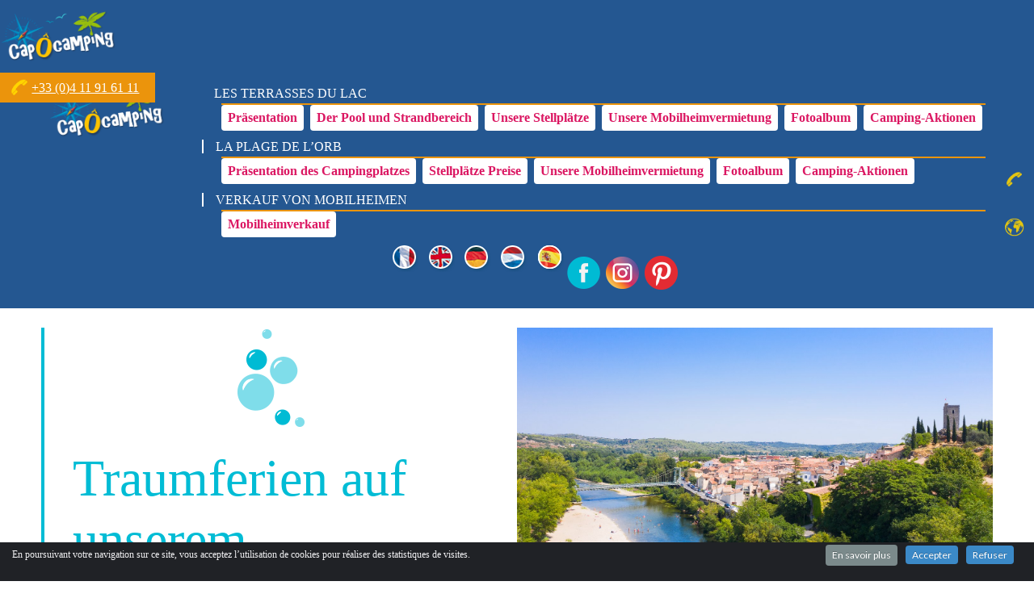

--- FILE ---
content_type: text/html; charset=utf-8
request_url: https://www.capocamping.com/prasentation-camping-plage-de-orb-de.html
body_size: 9090
content:
<!DOCTYPE HTML>
<!--[if lt IE 7 ]> <html dir="ltr" lang="de" xmlns="http://www.w3.org/1999/xhtml" xml:lang="de" class="ltr de no-js ie ie6"> <![endif]-->
<!--[if IE 7 ]> <html dir="ltr" lang="de" xmlns="http://www.w3.org/1999/xhtml" xml:lang="de" class="ltr de no-js ie ie7"> <![endif]-->
<!--[if IE 8 ]> <html dir="ltr" lang="de" xmlns="http://www.w3.org/1999/xhtml" xml:lang="de" class="ltr de no-js ie ie8"> <![endif]-->
<!--[if IE 9 ]> <html dir="ltr" lang="de" xmlns="http://www.w3.org/1999/xhtml" xml:lang="de" class="ltr de no-js ie ie9"> <![endif]-->
<!--[if (gt IE 9)|!(IE)]><!--> <html dir="ltr" lang="de" xmlns="http://www.w3.org/1999/xhtml" xml:lang="de" class="ltr de no-js"> <!--<![endif]-->
<head>



	<script type='text/javascript'>/*<![CDATA[*/(function(H){H.className=H.className.replace(/\bno-js\b/,'js')})(document.documentElement);/*]]>*/</script>
	<title>Präsentation des Campingplatzes Orb Beach</title>
	
	<link rel="canonical" href="https://www.capocamping.com/prasentation-camping-plage-de-orb-de.html" />
	<meta http-equiv="Content-Type" content="text/html; charset=utf-8" />
<meta name="viewport" content="width=device-width, initial-scale=1" />


<link rel="alternate" type="application/rss+xml" title="Die ganze Website mit RSS einbinden" href="spip.php?page=backend" />

   
<link rel='stylesheet' href='local/cache-css/bfab023e98571d897edfbc9e644f2051.css?1764582684' type='text/css' />










<script>
var mediabox_settings={"auto_detect":true,"ns":"box","tt_img":true,"sel_g":"#documents_portfolio a[type='image\/jpeg'],#documents_portfolio a[type='image\/png'],#documents_portfolio a[type='image\/gif']","sel_c":".mediabox","str_ssStart":"Diaschau","str_ssStop":"Stop","str_cur":"{current}\/{total}","str_prev":"Zur\u00fcck","str_next":"Weiter","str_close":"Schlie\u00dfen","str_loading":"L\u00e4dt\u2026","str_petc":"Zum Schlie\u00dfen \u2019Esc\u2019 dr\u00fccken","str_dialTitDef":"Dialogbox","str_dialTitMed":"Medienanzeige","splash_url":"","lity":{"skin":"_simple-dark","maxWidth":"90%","maxHeight":"90%","minWidth":"400px","minHeight":"","slideshow_speed":"2500","opacite":"0.9","defaultCaptionState":"expanded"}};
</script>
<!-- insert_head_css -->



<!-- Debut CS -->
<style type="text/css">
<!--/*--><![CDATA[/*><!--*/
a.spip_mail:before{content:"" !important;}
/*]]>*/-->
</style>
<!-- Fin CS -->










<script type='text/javascript' src='local/cache-js/8d8b943bdc6e56ad3947f78f79dd2f4f.js?1764582684'></script>










<!-- insert_head -->



<!-- Debut CS -->
<script type="text/javascript"><!--
var cs_prive=window.location.pathname.match(/\/ecrire\/$/)!=null;
jQuery.fn.cs_todo=function(){return this.not('.cs_done').addClass('cs_done');};
var cs_init = function() {
	/* optimisation : 'IF(1)' */ if(!cs_prive) jQuery("a.spip_out,a.spip_url,a.spip_glossaire",this).attr("target", "_blank"); 
}
if(typeof onAjaxLoad=='function') onAjaxLoad(cs_init);
if(window.jQuery) {
var cs_sel_jQuery='';
var cs_CookiePlugin="prive/javascript/jquery.cookie.js";
jQuery(document).ready(function(){
	cs_init.apply(document);
});
}
// --></script>

<!-- Fin CS -->



<script type="text/javascript"><!-- 
                var cibcXiti=cibcGetCookie("cibcOptOutXITI");var paramUrlXiti=cibcGetUrlParam("cibcOptOutXITI");if(paramUrlXiti){if(paramUrlXiti=="oui"||paramUrlXiti=="non"){cibcXiti=paramUrlXiti;cibcSetCookie("cibcOptOutXITI",paramUrlXiti)}}var cibcIdga=cibcGetCookie("cibcOptOutGA");var paramUrlIdga=cibcGetUrlParam("cibcIDGA");if(paramUrlIdga){if(paramUrlIdga=="non"){cibcIdga=paramUrlIdga;cibcSetCookie("cibcOptOutGA",paramUrlIdga)}else{testidga=paramUrlIdga.replace("ua-","");testidga=testidga.replace("UA-","");testidga=testidga.replace("-","");if(isNaN(testidga)===false){cibcIdga=paramUrlIdga;cibcSetCookie("cibcOptOutGA",paramUrlIdga)}}}if(cibcIdga && cibcIdga!="non"){var gaProperty=cibcIdga;var disableStr="ga-disable-"+gaProperty;window[disableStr]=true} function cibcPath(){var cipath=window.location.pathname;cipath=cipath.substring(0,cipath.lastIndexOf("/"));if(cipath===-1)cipath="/";else cipath=cipath+"/";return cipath}function cibcHref(){return window.location.protocol+"//"+window.location.host+cibcPath()}function cibcHrefSansParam() {var cihref = document.location.href; var n = cihref.indexOf("&cibcOptOut"); if (n > 1){cihref = cihref.substring(0,n);} n = cihref.indexOf("&cibcIDGA"); if (n > 1){cihref = cihref.substring(0,n);} return cihref;}function cibcGetExpireDate(){var cookieTimeout=34128000000;var date=new Date();date.setTime(date.getTime()+cookieTimeout);var expires="expires="+date.toGMTString();return expires}function cibcSetCookie(nom,valeur){document.cookie=nom+"="+valeur+";"+cibcGetExpireDate()+"; path="+cibcPath()}function cibcSetCookieConsentOui(){document.cookie="cibcConsent=oui;"+cibcGetExpireDate()+" ; path="+cibcPath()}function cibcSetCookieConsentNon(){document.cookie="cibcConsent=non;"+cibcGetExpireDate()+" ; path="+cibcPath()}function cibcGetCookie(NomDuCookie){if(document.cookie.length>0){begin=document.cookie.indexOf(NomDuCookie+"=");if(begin!=-1){begin+=NomDuCookie.length+1;end=document.cookie.indexOf(";",begin);if(end==-1)end=document.cookie.length;return unescape(document.cookie.substring(begin,end))}}return ""}function cibcGetCookieConsent(){consentCookie=cibcGetCookie("cibcConsent");if(!consentCookie){if(document.referrer && (document.referrer.split("/")[2] == document.location.hostname) && cibcGetCookie("cibcInit")){cibcSetCookieConsentOui();consentCookie="oui"}}return consentCookie}function cibcGetUrlParam(name){name=name.replace(/[\[]/,"\\[").replace(/[\]]/,"\\]");var regex=new RegExp("[\?&]"+name+"=([^&#]*)");var results=regex.exec(window.location.search);if(results==null)return "";else return results[1]}function cibcFade(element){var op=1;var ua=navigator.userAgent.toLowerCase();var isIE=false;if(ua.indexOf("msie")!=-1){isIE=true}var timer=setInterval(function(){if(op<=0.1){clearInterval(timer);element.parentNode.removeChild(element)}else{element.style.opacity=op;if(isIE===true){element.style.filter="alpha(opacity="+op*100+")"}op-=op*0.1}},50)}function cibcDemander(){if(cibcGetCookie("spip_admin")&&3==2){cibcSetCookieConsentOui()}else{var bodytag=document.getElementsByTagName("body")[0];var div=document.createElement("div");div.setAttribute("id","banniere-cookie");div.innerHTML=decodeURIComponent("%3Cdiv%20class%3D%22cicb_texte%22%3E%3Cp%3EEn%20poursuivant%20votre%20navigation%20sur%20ce%20site%2C%20vous%20acceptez%20l%26%238217%3Butilisation%20de%20cookies%20pour%20r%C3%A9aliser%20des%20statistiques%20de%20visites.%3C%2Fp%3E%3C%2Fdiv%3E%3Cdiv%20class%3D%22cicb_boutons%22%3E%3Ca%20class%3D%22bouton%20savoir%22%20href%3D%22%22%20title%3D%22En%20savoir%20plus%20sur%20la%20gestion%20des%20cookies%22%3EEn%20savoir%20plus%3C%2Fa%3E%3Cbutton%20type%3D%22button%22%20class%3D%22bouton%20accepte%22%20onclick%3D%22javascript%3AcibcAccepte%28%29%22%20%20title%3D%22Accepter%20les%20cookies%22%3EAccepter%3C%2Fbutton%3E%3Cbutton%20type%3D%22button%22%20class%3D%22bouton%20refus%22%20onclick%3D%22javascript%3AcibcRefuse%28%29%22%20%20title%3D%22Refuser%20les%20cookies%22%3ERefuser%3C%2Fbutton%3E%3C%2Fdiv%3E");bodytag.insertBefore(div,bodytag.firstChild);cibcSetCookie("cibcInit","oui");}}function cibcRefuse(){cibcSetCookieConsentNon();var element = document.getElementById("banniere-cookie"); element.parentNode.removeChild(element);}function cibcAccepte(){cibcSetCookieConsentOui();var element=document.getElementById("banniere-cookie");element.parentNode.removeChild(element)}function cibcRemoveMe(){cibcSetCookieConsentOui();var element=document.getElementById("banniere-cookie");cibcFade(element)}function cibcRetour(){divRetour = document.getElementById("cibcRetour");if(divRetour!=null){if(divRetour.firstChild.className=="cibcRetour"){divRetour.firstChild.href = document.referrer;}}}function cibcOptOutExterne(){if(1==2){var cibcLiens=document.getElementsByTagName("a");for(var i=0;i<cibcLiens.length;i++){if(cibcLiens[i].className.substring(0,10)=="cibcOptOut"){cibcLiens[i].id="cibc"+i;cibcLiens[i].setAttribute("onclick","cibcCreerImg(this.id); return false;");cibcTableauOptOutExterne["cibc"+i]=cibcLiens[i].href;cibcLiens[i].href=""}}}}function cibcCreerImg(i){if(cibcTableauOptOutExterne[i]!==undefined&&cibcTableauOptOutExterne[i]){var element=document.getElementById(i);var img=document.createElement("img");img.setAttribute("src",cibcTableauOptOutExterne[i]);element.insertBefore(img,element.firstChild);cibcTableauOptOutExterne[i]=""}return false}function cibcAfficheLien(valeur_param,valeur_cookie){if(1==2){divOptout=document.getElementById("cibcOptOut"+valeur_param);if(divOptout!=null){divOptout.firstChild.className="spip_in";if(valeur_cookie&&valeur_cookie!="non"){divOptout.style.display="none"}else{divOptout.style.display="inline"}}divOptin=document.getElementById("cibcOptIn"+valeur_param);if(divOptin!=null){divOptin.firstChild.className="spip_in";if(valeur_cookie&&valeur_cookie!="non"){divOptin.style.display="inline"}else{divOptin.style.display="none"}}}}function cibcOptOut(){consentCookie=cibcGetCookieConsent();if(consentCookie=="oui")return"non";else if(consentCookie=="non")return"oui";else return ""}function cibcOptOutXITI(){return cibcXiti}function cibcOptOutGA(){return cibcIdga}function cibcLoad(){var consentCookie=cibcGetCookieConsent();var cibcParams=[];var cibcCookies=[];cibcParams[0]="CIBC";cibcCookies[0]="";cibcParams[1]="GA";cibcParams[2]="XITI";cibcCookies[1]=cibcGetCookie("cibcOptOutGA");cibcCookies[2]=cibcGetCookie("cibcOptOutXITI");cibcOptOutExterne();cibcRetour();var paramUrl=cibcGetUrlParam("cibcOptOut");if(paramUrl=="oui"){cibcSetCookieConsentNon();consentCookie="non";for(var i=1;i<cibcCookies.length;i++){if(cibcCookies[i]){cibcSetCookie("cibcOptOut"+cibcParams[i],"oui")};cibcCookies[i]="oui";}}if(paramUrl=="non"){cibcSetCookieConsentOui();consentCookie="oui";for(var i=1;i<cibcCookies.length;i++){if(cibcCookies[i]){cibcSetCookie("cibcOptOut"+cibcParams[i],"non")};cibcCookies[i]="non";}}if(!consentCookie){if(document.referrer && (document.referrer.split("/")[2] == document.location.hostname) && cibcGetCookie("cibcInit")){cibcSetCookieConsentOui();consentCookie="oui"}else{cibcDemander()}}var divOptout="";var divOptin="";if(consentCookie=="oui")cibcCookies[0]="non";else if(consentCookie=="non")cibcCookies[0]="oui";for(var i=0;i<cibcParams.length;i++){cibcAfficheLien(cibcParams[i],cibcCookies[i]);}}var cibcTableauOptOutExterne=[];if(window.jQuery){jQuery(document).ready(function($){cibcLoad()})}else{window.onload=function(){cibcLoad()}}
                 -->
                </script>





<meta name="generator" content="SPIP 4.4.6" />	
	<meta name="robots" content="index,follow" />
	

 <link rel="alternate" href="https://www.capocamping.com/presentation-camping-plage-de-orb.html" hreflang="fr">

 <link rel="alternate" href="https://www.capocamping.com/presentation-camping-plage-de-orb-en.html" hreflang="en">

 <link rel="alternate" href="https://www.capocamping.com/presentacion-camping-plage-de-orb.html" hreflang="es">

 <link rel="alternate" href="https://www.capocamping.com/presentatie-camping-plage-de-orb.html" hreflang="nl">


	
	
        <!-- CSS Global -->
        <link rel="stylesheet" async href="squelettes/bootstrap/bootstrap.min.css">
       

     
   <!-- BRUNO STYLES -->
  
<link rel="stylesheet" async href="squelettes/css/common.css" type="text/css" />
<link rel="stylesheet" async href="squelettes/css/article.css" type="text/css" />


<!-- Google Tag Manager -->
<script>(function(w,d,s,l,i){w[l]=w[l]||[];w[l].push({'gtm.start':
    new Date().getTime(),event:'gtm.js'});var f=d.getElementsByTagName(s)[0],
    j=d.createElement(s),dl=l!='dataLayer'?'&l='+l:'';j.async=true;j.src=
    'https://www.googletagmanager.com/gtm.js?id='+i+dl;f.parentNode.insertBefore(j,f);
    })(window,document,'script','dataLayer','GTM-W5C86CQ8');</script>
    <!-- End Google Tag Manager -->


</head>

<body >

    <!-- Google Tag Manager (noscript) -->
<noscript><iframe src="https://www.googletagmanager.com/ns.html?id=GTM-W5C86CQ8"
    height="0" width="0" style="display:none;visibility:hidden"></iframe></noscript>
    <!-- End Google Tag Manager (noscript) -->
     
<div class="phone-top hidden-xs"><a href="tel:+33 (0)4 11 91 61 11" ><img src="/assets/picto_telephone.png" style="height:25px;">+33 (0)4 11 91 61 11</a></div>

<nav  class=" menu navbar navbar-default" role="navigation" id="navbar">
	<div class="container-fluid center no-padding minhnav">
	<div class="logonav-mini"><a  href="/" ><img class="hidden-sm hidden-md hidden-lg" style="max-height:70px;" src="imghome/capocamping_logo.png"></a></div>
	
		<div class="navbar-header">
            <button type="button" class="navbar-toggle" data-toggle="collapse" data-target=".navbar-menubuilder"><!--
			--><span class="sr-only">Toggle navigation</span><!--
			--><span class="icon-bar"></span><!--
			--><span class="icon-bar"></span><!--
			--><span class="icon-bar"></span><!--
            --></button>
			
        </div>
		
				 
		<div class="collapse navbar-collapse  navbar-menubuilder no-padding">
		
		<div class="flex-center">
		<div class="logonav"><a  href="/" ><img class="hidden-xs" style="max-height:70px;" src="imghome/capocamping_logo.png"></a></div>
		
			
		
			<ul class="nav navbar-nav alcent  navbar-custom-cha">
			
					
			
			

						
					 
						<li class="dropdown">
						
			<a data-toggle="dropdown" class="dropdown-toggle" href="https://www.capocamping.com/-les-terrasses-du-lac-fr-.html">Les terrasses du lac</a>				
				
			
							 
								<ul class="dropdown-menu">
								
													
										<li >
<a  href="https://www.capocamping.com/camping-les-terrasses-du-lac-de.html"   >Präsentation</a>
										</li>						
													
										<li >
<a  href="https://www.capocamping.com/wasserflache-terrasses.html"   >Der Pool und Strandbereich</a>
										</li>						
													
										<li >
<a  href="https://www.capocamping.com/campingplatze-preise-terrasses.html"   >Unsere Stellplätze</a>
										</li>						
													
										<li >
<a  href="https://www.capocamping.com/vermietung-camping-les-terrasses-du-lac.html"   >Unsere Mobilheimvermietung</a>
										</li>						
													
										<li >
<a  href="https://www.capocamping.com/fotoalbum-les-terrasses-du-lac.html"   >Fotoalbum</a>
										</li>						
													
										<li >
<a  href="https://www.capocamping.com/camping-aktionen-camping-terrasses.html"   >Camping-Aktionen</a>
										</li>						
									
								
								</ul>
					 
						<li class="dropdown">
						
			<a data-toggle="dropdown" class="dropdown-toggle" href="https://www.capocamping.com/-la-plage-de-l-orb-18-.html">La plage de l’Orb</a>				
				
			
							 
								<ul class="dropdown-menu">
								
													
										<li >
<a  href="https://www.capocamping.com/prasentation-camping-plage-de-orb-de.html"   >Präsentation des Campingplatzes</a>
										</li>						
													
										<li >
<a  href="https://www.capocamping.com/preise-fur-stellplatze-auf-dem-campingplatz.html"   >Stellplätze Preise</a>
										</li>						
													
										<li >
<a  href="https://www.capocamping.com/huurprijzen-van-de-strandcamping-plage-orb.html"   >Unsere Mobilheimvermietung</a>
										</li>						
													
										<li >
<a  href="https://www.capocamping.com/fotoalbum-la-plage-de-orb.html"   >Fotoalbum</a>
										</li>						
													
										<li >
<a  href="https://www.capocamping.com/camping-aktionen-plage-orb.html"   >Camping-Aktionen</a>
										</li>						
									
								
								</ul>
					 
						<li class="dropdown">
						
			<a data-toggle="dropdown" class="dropdown-toggle" href="https://www.capocamping.com/-information-.html">Information</a>				
				
			
							 
								<ul class="dropdown-menu">
								
													
										<li >
<a  href="https://www.capocamping.com/sonderangebote.html"   >Sonderangebote</a>
										</li>						
													
										<li >
<a  href="https://www.capocamping.com/planen-sie-ihre-reise.html"   >Planen Sie Ihre Reise</a>
										</li>						
													
										<li >
<a  href="https://www.capocamping.com/garantie-corona-de.html"   >Coronavirus-Garantie</a>
										</li>						
									
								
								</ul>
					 
						<li class="dropdown">
						
			<a data-toggle="dropdown" class="dropdown-toggle" href="https://www.capocamping.com/-verkauf-von-mobilheimen-.html">Verkauf von Mobilheimen</a>				
				
			
							 
								<ul class="dropdown-menu">
								
													
										<li >
<a  href="https://www.capocamping.com/vente-mobil-de.html"   >Mobilheimverkauf</a>
										</li>						
									
								
								</ul>
					
					
						</li>
						
			

<!--
					<li><a href="/vente-mobil-fr.html">Vente mobil-home</a></li>
-->	
				
			</ul>
		
			<ul class="social-nav flex-center">
			<div class="lang-phone hidden-lg hidden-md hidden-sm">
			<div>
	<ul class="flex-center" style="margin: 0;">
	
		<li>
			<a href="-francais-.html"  onfocus="this.blur()"><img
	src="IMG/logo/rubon1.png?1604908331"
	class="spip_logo"
	width="35"
	height="35" alt='Fran&#231;ais'/></a>
		</li>
	
		<li>
			<a href="-english-.html"  onfocus="this.blur()"><img
	src="IMG/logo/rubon2.png?1604908348"
	class="spip_logo"
	width="35"
	height="35" alt='English'/></a>
		</li>
	
		<li>
			<a href="-deutsch-.html"  onfocus="this.blur()"><img
	src="IMG/logo/rubon3.png?1604908363"
	class="spip_logo"
	width="35"
	height="35" alt='Deutsch'/></a>
		</li>
	
		<li>
			<a href="-nederlands-.html"  onfocus="this.blur()"><img
	src="IMG/logo/rubon4.png?1604908381"
	class="spip_logo"
	width="35"
	height="35" alt='Nederlands'/></a>
		</li>
	
		<li>
			<a href="-espagnol-.html"  onfocus="this.blur()"><img
	src="IMG/logo/rubon5.png?1604908398"
	class="spip_logo"
	width="35"
	height="35" alt='Espagnol'/></a>
		</li>
			
	</ul>

</div>			</div>
			
			
			<li><a href="https://www.facebook.com/Capocamping" target="_blank"><img src="imghome/picto_facebook.png"></a></li>
			<li><a href="https://www.instagram.com/capocampingfrance/" target="_blank"><img src="imghome/picto_instagram_couleur.png"></a></li> 
			<li><a href="https://www.pinterest.fr/Capocamping" target="_blank"><img src="imghome/picto_pinterest.png"></a></li> 
			
			
			
			</ul>
			
			
			</div>
		</div>
	</div>
</nav> 

<div class="container-article">

<!--

<li>
<a href="spip.php?action=cookie&url=presentation-camping-plage-de-orb-en.html&var_lang=en">
en
</a>
</li>

<li>
<a href="spip.php?action=cookie&url=presentacion-camping-plage-de-orb.html&var_lang=es">
es
</a>
</li>

<li>
<a href="spip.php?action=cookie&url=presentation-camping-plage-de-orb.html&var_lang=fr">
fr
</a>
</li>

<li>
<a href="spip.php?action=cookie&url=presentatie-camping-plage-de-orb.html&var_lang=nl">
nl
</a>
</li>

-->

<div class="texte"><div class="conteneur-grande-img">
<div class='spip_document_58 spip_document spip_documents spip_document_image spip_documents_center spip_document_center'>
<figure class="spip_doc_inner">

 <a href="IMG/jpg/bandeau_famille-bouee.jpg"  class="spip_doc_lien mediabox" type="image/jpeg">
		<img src='local/cache-vignettes/L1980xH374/bandeau_famille-bouee-0d7b7.jpg?1764582647' width='1980' height='374' alt='' /></a>
</figure>
</div>
</div><div class="container-widget-article ">
 <thr-search-engine type="2" site="7343" search-text="SUCHE"></thr-search-engine>
</div><div class="conteneur">
<div class="bloc-texte">
<div class='spip_document_57 spip_document spip_documents spip_document_image spip_documents_center spip_document_center'>
<figure class="spip_doc_inner">


		<img src='local/cache-vignettes/L89xH125/bulles-2e7e1.png?1764582647' width='89' height='125' alt='' />
</figure>
</div>
<h1>Traumferien auf unserem Campingplatz!</h1>
<h2>La Plage de l&#8217;Orb</h2><div class="flex-start">
<a href="https://www.laplagedelorb.com/" target="_blank">Website La Plage de l&#8217;Orb</a>
</div><h2> Öffnungszeitraum vom 9 April bis 17 September 2023 </ h2>
Kleiner Familiencampingplatz mit 80 Stellplätzen in Hérault am Ufer des Flusses L&#8217;Orb, begrenzt von einem Wanderweg, auf dem Sie sehr schöne Spaziergänge machen können, leicht oder mittelschwer.
</div><div class="bloc-images">
<div class='spip_document_114 spip_document spip_documents spip_document_image spip_documents_center spip_document_center'>
<figure class="spip_doc_inner">

 <a href="IMG/jpg/air-23.jpg"  class="spip_doc_lien mediabox" type="image/jpeg">
		<img src='local/cache-vignettes/L1500xH885/air-23-085e8.jpg?1764594069' width='1500' height='885' alt='' /></a>
</figure>
</div>
<div class='spip_document_71 spip_document spip_documents spip_document_image spip_documents_center spip_document_center'>
<figure class="spip_doc_inner">

 <a href="IMG/jpg/mobilhome_plage.jpg"  class="spip_doc_lien mediabox" type="image/jpeg">
		<img src='local/cache-vignettes/L1200xH762/mobilhome_plage-36bd9.jpg?1764582690' width='1200' height='762' alt='' /></a>
</figure>
</div>
<div class='spip_document_70 spip_document spip_documents spip_document_image spip_documents_center spip_document_center'>
<figure class="spip_doc_inner">

 <a href="IMG/jpg/aire_de_jeux_plage.jpg"  class="spip_doc_lien mediabox" type="image/jpeg">
		<img src='local/cache-vignettes/L1200xH767/aire_de_jeux_plage-6a95f.jpg?1764594069' width='1200' height='767' alt='' /></a>
</figure>
</div>
</div>
</div><div class="conteneur-grande-img">
<div class='spip_document_59 spip_document spip_documents spip_document_image spip_documents_center spip_document_center'>
<figure class="spip_doc_inner">

 <a href="IMG/jpg/bandeau_fillette.jpg"  class="spip_doc_lien mediabox" type="image/jpeg">
		<img src='local/cache-vignettes/L1920xH363/bandeau_fillette-fdb43.jpg?1764582647' width='1920' height='363' alt='' /></a>
</figure>
</div>
</div><div class="conteneur">
<div class="bloc-images">
<div class='spip_document_76 spip_document spip_documents spip_document_image spip_documents_center spip_document_center'>
<figure class="spip_doc_inner">

 <a href="IMG/jpg/rives-orb-2020-0010-2.jpg"  class="spip_doc_lien mediabox" type="image/jpeg">
		<img src='local/cache-vignettes/L1000xH667/rives-orb-2020-0010-2-55827.jpg?1764594069' width='1000' height='667' alt='' /></a>
</figure>
</div>
<div class='spip_document_123 spip_document spip_documents spip_document_image spip_documents_center spip_document_center'>
<figure class="spip_doc_inner">

 <a href="IMG/jpg/peche-ligne.jpg"  class="spip_doc_lien mediabox" type="image/jpeg">
		<img src='local/cache-vignettes/L1200xH675/peche-ligne-9b2b6.jpg?1764594069' width='1200' height='675' alt='' /></a>
</figure>
</div>
<div class='spip_document_122 spip_document spip_documents spip_document_image spip_documents_center spip_document_center'>
<figure class="spip_doc_inner">

 <a href="IMG/jpg/img-0267.jpg"  class="spip_doc_lien mediabox" type="image/jpeg">
		<img src='local/cache-vignettes/L1200xH900/img-0267-2891b.jpg?1764594069' width='1200' height='900' alt='' /></a>
</figure>
</div>
</div><div class="bloc-texte">
<div class='spip_document_60 spip_document spip_documents spip_document_image spip_documents_center spip_document_center'>
<figure class="spip_doc_inner">


		<img src='local/cache-vignettes/L109xH106/parasol-d650c.png?1764582647' width='109' height='106' alt='' />
</figure>
</div><h1>Eine Vielzahl von Aktivitäten</h1>
<h2>La Plage de l&#8217;Orb</h2>
<p>Sie können auch mit dem Fahrrad frische Luft schnappen, Forellen angeln, mit der ganzen Familie bergab fahren, verschiedene Weinberge von Cessenon bis Saint-Chinian besuchen, den berühmten CESSENON-Turm entdecken ...:</p>
<p>Das Erbe von Hérault ist sehr vielfältig und reichhaltig, damit Sie eine ganze Seite von Occitanie entdecken können, kurz gesagt, ideal für ein hervorragendes Programm während Ihres Urlaubs.</p>
<p>Ganz zu schweigen von den VIP-Formel-Mobilheimen mit privatem Spa, die in die Mobilheimterrasse integriert sind und für perfekte Entspannung wenige Meter vom Orb River entfernt sorgen.</p>
</div></div>
</div><div>
<thr-simpleblock categories="['2','1','4','8']" type="Mobil-Home" day="samedi" date="2023-05" search-type="1" site="7343" >
</thr-simpleblock>
  </div></div>

<div id="portfolio" >

<br/>
				
				<a href="IMG/jpg/camping.jpg" rel="mediabox" type="image/jpeg"  ><img src='local/cache-gd2/12/f127549230dc4aabdf19f178f7fc53.jpg?1764608311' width='400' height='200' alt='' /></a>
				
				<a href="IMG/jpg/baignade_dans_orb.jpg" rel="mediabox" type="image/jpeg"  ><img src='local/cache-gd2/0e/6add07d059ea16efaec499094a5b12.jpg?1764608311' width='400' height='200' alt='' /></a>
				
				<a href="IMG/jpg/riviere.jpg" rel="mediabox" type="image/jpeg"  ><img src='local/cache-gd2/d0/55f673a790be10ed35bcb6bf9f25e0.jpg?1764608311' width='400' height='200' alt='' /></a>        
         
</div>

</div>


<div class="container-img-plage">
</div>




<div class="conteneur-btn-reservation flex-center">		  
<a href="tel:+33 (0)4 11 91 61 11" class="hidden-sm hidden-md hidden-lg"><img src="/assets/picto_telephone.png"></a> 
<a class="capitalize amg-nav-item" target="_blank" href="https://thelisresa.webcamp.fr/formulaire.php?camping=capocamping&amp;sites[]=7343&amp;lang=de"  rel="nofollow" title="Geschenkgutschein">Angebote / Reservierungen</a>				
<a class="capitalize amg-nav-item mediabox boxIframe boxWidth-910px boxHeight-600px cboxElement"  href="https://infonet.thelis.fr/de-default-648.infonet"  rel="nofollow" title="Formulaire Kontakt">Kontakt</a>				  
<a class="capitalize amg-nav-item mediabox boxIframe boxWidth-910px boxHeight-600px cboxElement"  href="https://thelisresa.webcamp.fr/cart-directPayment.php?camping=capocamping&sites[]=7343&Sflag=paiement&painumresa=_DOSSIER&painom=_NOMURL&SLg=de"  rel="nofollow" title="Mein Konto">Mein Konto</a>				  
</div>



<div id="amg" class="amg-floating-contacts hidden-xs">

          


                <div class="amg-floating-contact-wrap amg-black">

                    <div class="amg-floating-icon"> 
                        <img src="/assets/picto_telephone.png">
                    </div>
                    <div class="amg-floating-link amg-floating-phone" style="width: 180px; padding-top:15px;">
                        <a href="tel:+33 (0)4 11 91 61 11" class="amg-nav-item">+33 (0)4 11 91 61 11</a>
                    </div> 
                </div>

                <div class="amg-floating-contact-wrap  amg-black"> 
                    <div class="amg-floating-icon">
                        <img src="/assets/picto_planete.png">
                    </div>
                    <div class="amg-floating-link amg-floating-phone">
					
					
<div id="bloclangue-home">
                       				
<ul class="flex-center" style="margin: 10px 0 0 0;">
				






<div>
	<ul class="flex-center">
	
		<li>
			<a href="-francais-.html"  onfocus="this.blur()"><img
	src="IMG/logo/rubon1.png?1604908331"
	class="spip_logo"
	width="35"
	height="35" alt='Fran&#231;ais'/></a>	
		</li>
	
		<li>
			<a href="-english-.html"  onfocus="this.blur()"><img
	src="IMG/logo/rubon2.png?1604908348"
	class="spip_logo"
	width="35"
	height="35" alt='English'/></a>	
		</li>
	
		<li>
			<a href="-deutsch-.html"  onfocus="this.blur()"><img
	src="IMG/logo/rubon3.png?1604908363"
	class="spip_logo"
	width="35"
	height="35" alt='Deutsch'/></a>	
		</li>
	
		<li>
			<a href="-nederlands-.html"  onfocus="this.blur()"><img
	src="IMG/logo/rubon4.png?1604908381"
	class="spip_logo"
	width="35"
	height="35" alt='Nederlands'/></a>	
		</li>
	
		<li>
			<a href="-espagnol-.html"  onfocus="this.blur()"><img
	src="IMG/logo/rubon5.png?1604908398"
	class="spip_logo"
	width="35"
	height="35" alt='Espagnol'/></a>	
		</li>
			
	</ul>

</div>



			
					
	</ul>

   
							
							
							
							
							
                        </div>
                    </div>
                </div>
          

            </div>
            
            
            
            
            <div class="hidden-lg hidden-md hidden-sm hidden-xs mini-btn-depliable flex-even">  
                   <div class="btn-mini-noir">
                <a href="tel:+33 (0)4 11 91 61 11" ><i class="glyphicon glyphicon-earphone"></i></a> 
                </div>
                
              <div class="btn-mini-noir" style="padding-top:6px; border-left: 1px solid #e6e6e6; border-right: 1px solid #e6e6e6;"><a href="https://infonet.thelis.fr/de-3813-240.infonet" style="margin-top: 10px;" title="Contactez notre camping" rel="nofollow" class='mediabox boxIframe boxWidth-910px boxHeight-600px'><i class="glyphicon glyphicon-envelope"></i></a></div>

                
                 <div class="btn-mini-noir" style=" border-right: 1px solid #e6e6e6;">	
                   
                    <a  target="_blank" href="https://thelisresa.webcamp.fr/formulaire.php?PHPSESSID=20bde4ash4un9l3d74ge5dvkj8&camping=capocamping"  rel="nofollow" title="Kauf per Rechnung Camping">Availability</a>
                
                </div>
                
          
            </div>
 <p id="back-top">
                <a href="#top"><span>></span></a>
            </p>

<footer>
<div class="container-logo-footer flex-center">
<div class="logo-footer">
<img src="/imghome/picto_garantie.png">
<p>Stornierungsgarantie</p>
</div>

<div class="logo-footer">
<img src="/imghome/picto_paiement.png">
<p>Sichere Zahlungen</p>
</div>

<div class="logo-footer">
<img src="/imghome/picto_animaux.png">
<p>Haustiere erlaubt</p>
</div>


<div class="logo-footer">
<img src="/imghome/picto_liberte.png">
<p>Anreise jederzeit möglich</p>
</div>
</div>





<div class="flex-center  footer-info-container">
<div class="footer-contact-container">
<h3>Kontakt</h3>
<ul>
<li>+33 (0)4 11 91 61 11</li>
<li><a href="mailto:capocamping@gmail.com">capocamping@gmail.com</a></li>
<li>www.capocamping.com</li>
</ul>
</div>

<div class="footer-links-container border-footer">
<h3>Websites</h3>
<ul>


<li><a href="https://www.campinglesterrasses.com/" target="_blank">Les Terrasses du Lac</a></li>
<li><a href="https://www.laplagedelorb.com/" target="_blank">La plage de l'Orb</a></li>





</ul>
</div>

<div class="footer-links-container">
<h3>Downloads</h3>
<ul>
<li><a href="/pdf/brochure-capocamping.pdf" target="_blank">Broschüre CapOcamping</a></li>
<li><a href="/pdf/contrat-capocamping.pdf" target="_blank">Buchungsvertrag</a></li>
<li><a href="/pdf/bon-cadeau-capocamping.pdf" target="_blank">Bon cadeau</a></li>
<!--
<li><a>Buchungsbedingungen</a></li>
-->
</ul>
</div>

</div>

<div class="social flex-center">
<h4>Folge uns auf :</h4>

			<li><a href="https://www.facebook.com/Capocamping" target="_blank"><img src="imghome/picto_facebook.png"></a></li>
			<li><a href="https://www.instagram.com/capocampingfrance/" target="_blank"><img src="imghome/picto_instagram_couleur.png" ></a></li> 
			<li><a href="https://www.pinterest.fr/Capocamping" target="_blank"><img src="imghome/picto_pinterest.png"></a></li> 
</div>

<div id="partenaires">
<img alt="ancv" class="logo-partenaires" src="/imghome/partenaires/ancv.png">
<img alt="visa" class="logo-partenaires" src="/imghome/partenaires/visa.png">
<img alt="CB" class="logo-partenaires" src="/imghome/partenaires/CB-securise.jpg">
<img alt="vacaf" class="logo-partenaires" src="/imghome/partenaires/logo-vacaf.jpg">
<img alt="qualité tourisme" class="logo-partenaires" src="/imghome/partenaires/qualite-tourisme.jpg">
<img alt="acsi" class="logo-partenaires" src="/imghome/partenaires/acsi.jpg">
<img alt="e-cheque-vacances" class="logo-partenaires" src="/imghome/partenaires/ancv-e-cheque.jpg">
<img alt="occitanie" class="logo-partenaires" src="/imghome/partenaires/occitanie.jpg">

</div>
</footer> 

 <script>
            $(function() {
                // Floating Contact Widget Trigger
                $(".amg-floating-icon").on("mouseenter", function() {
                    $(this).closest(".amg-floating-contact-wrap").addClass("hover")
                });
                $(".amg-floating-contact-wrap").on("mouseleave", function() {
                    $(this).removeClass("hover");
                });



                setTimeout(function() {
                    // stop demo
                    clearInterval(interval);
                }, 6000);
            })

        </script>
		
			 <script>
        $(document).ready(function() {

            // hide #back-top first
            $("#back-top").hide();

            // fade in #back-top
            $(function() {
                $(window).scroll(function() {
                    if ($(this).scrollTop() > 100) {
                        $('#back-top').fadeIn();
                    } else {
                        $('#back-top').fadeOut();
                    }
                });

                // scroll body to 0px on click
                $('#back-top a').click(function() {
                    $('body,html').animate({
                        scrollTop: 0
                    }, 800);
                    return false;
                });
            });

        });

    </script>


		
        <script type="text/javascript" src="squelettes/bootstrap/bootstrap.min.js"></script>
					
<script>
    (function(t,h,e,l,i,s,R,E,S,A){
        t[i]={},t[i][s]=t[i][s]||function(){
            if(1===arguments.length){return t[i].a[arguments[0]]||null}
            else{t[i].a=t[i].a||[]; t[i].a[arguments[0]] = arguments[1];}
        },
            R=h.createElement(e),E=h.getElementsByTagName(e)[0];
        R.async=1;R.src=l;E.parentNode.insertBefore(R,E)
    })(window,document,"script","https://ajax.webcamp.fr/v4/?categories&favorites&onenight&searchengine&simpleblock","thelisresa","ilib");
    thelisresa.ilib('camping', 'capocamping');
    thelisresa.ilib('language', 'de');
</script>	


</body>
</html>


--- FILE ---
content_type: text/css
request_url: https://www.capocamping.com/squelettes/css/common.css
body_size: 2732
content:

@font-face {
 font-family: "Quicksand";
 src: url("/squelettes/font/quicksand/quicksand/quicksand-regular.ttf") format("opentype");
}


@font-face {
 font-family: "Quicksand-bold";
 src: url("/squelettes/font/quicksand/quicksand/quicksand-bold.ttf") format("opentype");
}

@font-face {
 font-family: "mansalva";
 src: url("/squelettes/font/mansalva/mansalva/mansalva-regular.ttf") format("opentype");

}


.nav li.dropdown:nth-child(3){
	display:none;
}


body{
	font-family: "Quicksand";
	padding:0;
}


a{
	transition: all 250ms;
}

.phone-top{
	position : fixed;
	text-align:left;
	padding:0;
	z-index:1000;
	top:5px;
}

.phone-top a, .phone-top a:active, .phone-top a:focus, .phone-top a:visited{
	list-style:none;
	color:white;
	padding:10px 20px 10px 10px;
	background:#eb940c !important;
	line-height:30px;
	outline:none;
}
.phone-top a:hover{
	background:white !important;
	color:#eb940c;
}

.phone-top a img{
	margin-top:-5px;
}

.no-padding{
	padding:0;
}

.menu{
	background: #245791;
	padding: 10px 0; 
	margin:0;
	border:none;
	border-radius:0px;
	position: fixed;
width: 100%;
z-index: 100;
top: 0px;
}


.navbar-default .navbar-collapse{
	border:none;
}

.logonav{
	width:155px;
	margin-right:35px;
}

.logonav a:focus, .logonav-mini a:focus,
.logonav a:active, .logonav-mini a:active{
	background:transparent;
	background-color:transparent !important;
	outline:none;
}

.navbar-nav > li{
	margin: 25px 0;
}  



.navbar-nav > li:nth-child(1n+2){
	border-left:2px solid white;
	
}

.navbar-nav > li > a, .nav > li > a:focus, .nav > li > a:active {
	color:white !important;
	font-family:"Quicksand-bold";
	font-size:1em;
	background:transparent !important;
	text-transform: uppercase;
	padding:0 15px;
	margin:0;
}

.nav li a:hover{
	background-color:transparent !important;
	background:transparent !important;
	color:white;
	
}

.dropdown-menu{
	top: 55px;
border-top: 2px solid #eb940c;
}

.dropdown-menu > li > a {
	background:white;
	font-weight:bold;
}

.dropdown-menu > li > a:hover {
	color:#eb940c;
}

.menu ul{
	margin-bottom:0;
	
}
.menu ul li{
list-style-type: none;
}

.social-nav{
	margin-left:35px;
	line-height:70px;
}


.logonav a:hover, .social-nav a:hover{
	background:transparent;
	opacity:0.7;
}

.flex-start {
    display: flex;
    display: -webkit-box;
    display: -moz-box;
    display: -ms-flexbox;
    display: -webkit-flex;
    display: flex;
    -ms-flex-direction: row;
    -webkit-flex-direction: row;
    -moz-flex-direction: row;
    flex-direction: row;
    -ms-justify-content: flex-start;
    -webkit-justify-content: flex-start;
    -moz-justify-content: flex-start;
    justify-content: flex-start;
    -webkit-flex-wrap: wrap;
    -ms-flex-wrap: wrap;
    flex-wrap: wrap;
}

.flex-center {
    display: flex;
    display: -webkit-box;
    display: -moz-box;
    display: -ms-flexbox;
    display: -webkit-flex;
    display: flex;
    -ms-flex-direction: row;
    -webkit-flex-direction: row;
    -moz-flex-direction: row;
    flex-direction: row;
    -ms-justify-content: center;
    -webkit-justify-content: center;
    -moz-justify-content: center;
    justify-content: center;
    -webkit-flex-wrap: wrap;
    -ms-flex-wrap: wrap;
    flex-wrap: wrap;
}


.flex-between {
    display: flex;
    display: -webkit-box;
    display: -moz-box;
    display: -ms-flexbox;
    display: -webkit-flex;
    display: flex;
    -ms-flex-direction: row;
    -webkit-flex-direction: row;
    -moz-flex-direction: row;
    flex-direction: row;
    -ms-justify-content: space-between;
    -webkit-justify-content: space-between;
    -moz-justify-content: space-between;
    justify-content: space-between;
    -webkit-flex-wrap: wrap;
    -ms-flex-wrap: wrap;
    flex-wrap: wrap;
}

.flex-around {
    display: flex;
    display: -webkit-box;
    display: -moz-box;
    display: -ms-flexbox;
    display: -webkit-flex;
    display: flex;
    -ms-flex-direction: row;
    -webkit-flex-direction: row;
    -moz-flex-direction: row;
    flex-direction: row;
    -ms-justify-content: space-around;
    -webkit-justify-content: space-around;
    -moz-justify-content: space-around;
    justify-content: space-around;
    -webkit-flex-wrap: wrap;
    -ms-flex-wrap: wrap;
    flex-wrap: wrap;
}


.flex-column{
	    display: flex;
    display: -webkit-box;
    display: -moz-box;
    display: -ms-flexbox;
    display: -webkit-flex;
    display: flex;
    -ms-flex-direction: column;
    -webkit-flex-direction: column;
    -moz-flex-direction: column;
    flex-direction: column;
    -ms-justify-content: center;
    -webkit-justify-content: center;
    -moz-justify-content: center;
    justify-content: center;
  
}












.amg-button {
    width: 100%;
    display: inline-block;
    padding: 10px 20px;
    background: #39d084;
    color: #fff;
    text-transform: uppercase;
    font-size: 26px;
    margin: 10px 0;
    -webkit-border-radius: 40px;
    -moz-border-radius: 40px;
    border-radius: 40px;
    border: none;
}

/* Floating Contact ---------------------- */

.amg-floating-email {
    padding-top: 2px !important;
}




.amg-blue .amg-floating-icon,
.amg-blue .amg-floating-link {
    background: #2c3e50;
}

.amg-black .amg-floating-icon,
.amg-black .amg-floating-link {
    background: #245791;
    height: 55px;
}

.amg-yellow .amg-floating-icon,
.amg-yellow .amg-floating-link {
    background: #d9291a;
}

.amg-green .amg-floating-icon,
.amg-green .amg-floating-link {
    background: black;
    color: #2bb04a;
    font-size: 1.6em;
    padding: 0;
    padding-left: 15px;
    padding-top: 5px;


}

.amg-green .amg-floating-link {

    background: white;
    font-size: 0.6em;
    padding: 15px;
    height: 64px;

}



.amg-nav-item {
    font-size: 18px;
}

.amg-floating-contact-wrap {
    cursor: pointer;
    position: fixed;
    right: -180px;
    opacity: 0.88;
    z-index: 999;
    -webkit-transition: right 1s;
    -moz-transition: right 1s;
    -o-transition: right 1s;
    transition: right 1s;

}



.conteneur-btn-reservation{
			position:absolute;
	top:90px;
	right:0;
}


.conteneur-btn-reservation a, .conteneur-btn-reservation a:focus, .conteneur-btn-reservation a:visited{
	background:#eb940c;
	background-color:#eb940c !important;
	color:white;
	z-index:10;
	padding:10px;
	text-transform:uppercase;

}

.conteneur-btn-reservation a:hover{
	color:#eb940c !important;
	background:#3e6b9e!important;
	
}





.amg-floating-contact-wrap:first-child {
    top: 190px;
    z-index: 100;
}

.amg-floating-contact-wrap:nth-child(2) {
    top: 250px;
    z-index: 100;
    height: 60px;
    right: -220px;
}


.amg-floating-link:nth-child(2) {
    width: 220px;

}

#bloclangue-home .spip_logo {
    margin: 2px ;
}


.amg-floating-icon,
.amg-floating-link {
    text-align: left;
}

.amg-floating-icon {
    width: 48px;
    float: left;
    padding: 10px;
    color: whitesmoke;
    font-size: 22px;
	
}

.amg-floating-icon img{margin-top:5px;}

.amg-floating-icon i:before {
    vertical-align: middle;
}

.amg-floating-link {
    width: 180px;
    min-height: 48px;
    padding: 0;
    overflow: hidden;
}

.amg-floating-link a { 
    white-space: nowrap;
    color: white;
    text-decoration: none;
}

.amg-floating-link a:hover {
    color: #eb940c;
	background:transparent;
}

.amg-floating-link form,
.amg-floating-link a {
    max-width: 90px !important;
 margin: 0px 2px;
    display: inline-block;
    z-index: 2000;
}

/* Hover Effect */

.amg-floating-contact-wrap.hover {
    opacity: 1;
    right: 0;
}

.amg-floating-contact-wrap.hover .amg-floating-link {
    right: 0;
}









ul ul {
    list-style-type: none !important;
}



#back-top {
    position: fixed;
    bottom: 45px;
    padding: 0px;
    z-index: 10;
	right:0;
}



#back-top a, #back-top a:hover, #back-top a:active, #back-top a:focus{
    width: 48px;
    display: block;
    text-align: center;
    text-transform: uppercase;
    text-decoration: none;
    color: white;
    -webkit-transition: 1s;
    -moz-transition: 1s;
    transition: 1s;
	background: #245791 !important;
	 opacity:0.9;
}



#back-top span {
    width:100%;
    color:#fcd81d;
    height: 55px;
    text-decoration: none;
    display: block;
    font-size: 2.2em;
    -webkit-border-radius: 0 -moz-border-radius: 0;
    border-radius: 0;
    transform: rotate(-90deg);
}








.container-logo-footer{
	background:#16bdd6;
	color:white;
	padding:50px 0; 
}

#partenaires{
	padding:15px 5px;
}

.logo-partenaires {
    width: 90px;
    
    margin: 5px;
}

.logo-footer{
	margin:10px 35px;
	font-size:1.1em;
}

.footer-info-container{
	background:#245791;
	color:white;
	padding:50px 0; 
}

.footer-contact-container, .footer-links-container{
	padding:0 60px;
	color:white;
	text-align:center;
	
}

.footer-contact-container h3, .footer-links-container h3{
	font-size:1.8em;
	color:white;
	padding: 0 0 15px 0;
	margin:0;
}

.border-footer{
	border-right:2px solid white;
	border-left:2px solid white;
}

ul{
	margin:0;
}







.footer-contact-container a, .footer-links-container a{
	color:white; padding: 0; display: block; margin:2px;
}

footer a:hover{
	background:transparent;
	color:#eb940c;
}
.social{
	background:#245791;
	padding:0 0 35px 0;
	color:white;
	list-style-type: none; 
}
.social h4{
	padding:10px;
	font-size:1.6em;
	margin:0;
	line-height: 48px;
}

.social a{
	margin:10px;
}

@media screen and (max-width: 1300px) {
	.conteneur-btn-reservation a{
		font-size:1em;
	}
	.phone-top{
		top:94px;
		left:0;
	}
}


@media screen and (max-width: 1200px) {
.logonav{
	width:100%;
	text-align:center;
}

.logonav img{
margin: 0 auto;	
}


	
	nav .social-nav{
		position:absolute;
		top:0px;
		right:0;
		
	}
	.phone-top{
		top:25px;
	}
}

@media screen and (max-width: 1100px) {
	.footer-links-container, .footer-contact-container{
		margin-top:30px;
	}
	
	
	
	
	.container-widget-article{top:0px !important;}
	
	.border-footer{border:none;}  
}

@media screen and (max-width: 985px){
	
	.conteneur-btn-reservation{top:160px;}
	.conteneur-grande-img{
		padding-top:90px;
	}
	
	.navbar-nav > li > a, .nav > li > a:focus, .nav > li > a:active {
		padding:0 10px;
		font-size:0.9em;
	}
	
}

@media screen and (max-width: 767px) {
	
	.conteneur-grande-img{
		padding-top:0px;
	}
	
	.navbar-nav > li > a, .nav > li > a:focus, .nav > li > a:active {
		font-size:1.1em;
	}
	
	.logonav{
		display:none;
		
	}
	
	nav .spip_logo{
		margin:20px 5px 0 5px;
	}
	
	#back-top a, #back-top a:hover, #back-top a:active, #back-top a:focus{
		background: #eb940c !important;
	    opacity:1;
	}
	
	#back-top a span{
		color:white;
	}
	
	nav .social-nav{
		position:relative;
		top:auto;
		left:auto;
		padding:5px 10px;
		
	}
	
	  
	.logonav-mini{
		position:absolute;
		top:0;
		left:10px;
	}
	
	.logonav-mini a:hover{
		background:transparent;
	}
	
	.conteneur-btn-reservation{
		position:fixed;
		bottom:0;
		width:100%;
		top:auto;
		background:#eb940c;
		justify-content: space-around;
		z-index:100;
	}
	
	.conteneur-btn-reservation a, .conteneur-btn-reservation a:hover, .conteneur-btn-reservation a:active, .conteneur-btn-reservation a:visited{
		font-size:0.9em; 
		padding:10px 5px;
		line-height:35px;
		background:transparent !important;
		color:white !important;
		
	}
	
	

	.menu ul{
		width:100%;
		padding:0 10px;
	}
	
	.navbar-nav > li{
		border-left: 2px solid white;
	}
	
	.container-fluid > .navbar-header, .navbar-collapse{
		margin:0 !important;
	}
	
	.navbar-nav .open .dropdown-menu{
		background:#245791;
		margin:0;
		padding:0;
		margin-top:15px;
	}
	
	.navbar-nav .open .dropdown-menu li a{
		color:white!important;
		background:#245791;
		font-family:"Quicksand";
		font-weight:400;
		
	} 
	
	.social-nav{
		
		line-height:auto;
		margin:0;
	}
	
	.navbar-default .navbar-toggle, .navbar-default .navbar-toggle:focus, .navbar-default .navbar-toggle:hover{
		border-color:#eb940c;
		background:#245791;
	}
	
	.navbar-default .navbar-toggle .icon-bar{
		background-color:#00bcd5;
	}
}

@media screen and (max-width: 567px) {
	.conteneur-btn-reservation a{
		font-size:0.9em; 
		padding:10px 0px;
		line-height:35px;
	}
	
}

@media screen and (max-width: 420px) {
	.conteneur-btn-reservation a{
		font-size:0.7em; 
		padding:10px 0px;
		line-height:35px;
		font-weight:bold;
	}
	
	.conteneur-btn-reservation a img{
		width:35px;
	}
	
}

--- FILE ---
content_type: text/css
request_url: https://www.capocamping.com/squelettes/css/article.css
body_size: 2089
content:

.container-camping{
	display:flex;
	flex-wrap: wrap;
	justify-content:center;
	background:#eef1f4;
	padding: 35px 0;
}

.titre-camping{
	width:100%;
	display:flex;
	flex-flow:row;
	justify-content:center;
}

.titre-camping img{
	object-fit:contain;
}

.titre-camping h2{
	color:#245791;
	font-size:2em;
	padding:10px;
	margin:35px 0;
	text-transform:uppercase;
}



.vignette-camping{
	background:white;
	width:350px;
	margin:20px;
	position:relative;
}


.vignette-camping .text{
	text-align:left;
	padding:10px;
	max-width:70%;
}

.vignette-camping .text h3, .vignette-camping .text p{
		color:#16bdd6;
		font-size:1em;
		text-transform:uppercase;
		margin:0;
		font-family:"Quicksand-bold";
}

.vignette-camping .text h4{
	color:#245791;
	font-family:"Quicksand-bold";
	margin-bottom:0;
	font-size:1.3em;
	text-transform:uppercase;
}

.vignette-camping .text i{
	color:#245791;
	margin-bottom:10px;
}



.vignette-camping .map{
	position:absolute;
	right:0;
	top:205px;
	text-align:center;
	max-width:30%;
}

.vignette-camping .map img{
	padding:10px; 
	border-radius:50%;
	background:white;
}

.vignette-camping .map p{
		color:#16bdd6;
		font-size:1em;
		margin:0;
		line-height: 1;
		font-family:"Quicksand-bold";
}

.vignette-camping .map p span{
	color:#245791;
	font-weight:bold;
	font-size:1.4em;
	width:100%;
	display:block;
	padding:5px;
}


.offer-container{
	display:flex;
	flex-direction:column;
	flex-wrap:wrap;
	justify-content:center;
	align-items:center;
}


.offer-vignette{

	display:flex;
	flex-direction:column;
	flex-wrap:wrap;
	justify-content:center;
	align-items:center;
	padding:30px;
	border-radius:20px;
	max-width:540px; 
}

.offer-container h2{
	width:100%;
	text-align:center;
	margin-bottom:40px;
}

.offer-circle{
	width:240px;
	height:240px;
	background:#00bbd4;
	border-radius:50%;
	display:flex;
	justify-content:center;
	align-items:center;
	color:white; 
	flex-direction:row;
	flex-wrap:wrap;
	padding:10px;
	border:10px solid white;
	animation: shakz 3s infinite;
}

.offer-circle p{
	text-align:center;
	font-weight:600;
}


.offer-circle span{
	color:white;
	font-size:5em;
	display:block;
	width:100%;
}



.offer-text{
	width:100%;
	background:white;
	padding:10px;
	margin-top:35px;
	border-radius:10px;
}

.offer-text h3{
	text-transform:uppercase;
	font-weight:600;
	font-family:"mansalva";
	color:#00bbd4;
}

.offer-text h4{
	margin:20px auto 0 auto ;
	font-weight:600;
	border-top:1px solid whitesmoke;
	padding:20px;
}

.offer-text p{
	text-align:center;
	font-weight:600;
	font-size:1.1em;
}

.offer-text span{
	font-weight:400;
	font-size:1em;
	font-style:italic;
}
 
@keyframes shakz{
  50% {transform:scale(1.1) rotate(3deg)}
}

.contact-container{
	 
	padding:10px;  
}
 
.contact-container .ball{
	text-align:center;
	display:flex;
	align-items:center;
	justify-content:center;
	flex-direction:column;
	padding:15px;
	background:transparent !important;
	
}

.contact-container a,
.contact-container a:active,
.contact-container a:visited,
.contact-container a:focus{
	color:white !important; 
	font-weight:600;
	border:1px solid whitesmoke !important;
	background:#245791 !important;
	width:50%;
}


.contact-container a:hover{
	background:#00bbd4 !important;
	color:white !important; 
}

.contact-container .ball img{
	display:block;
	width:100%;
	object-fit:contain;
	max-width:50px !important; 
	max-height:50px !important;
}

.container-article{
	padding-top:90px;
}

.conteneur{
	display: flex;
    display: -webkit-box;
    display: -moz-box;
    display: -ms-flexbox;
    display: -webkit-flex;
    display: flex;
    -ms-flex-direction: row;
    -webkit-flex-direction: row;
    -moz-flex-direction: row;
    flex-direction: row;
    -ms-justify-content: space-between;
    -webkit-justify-content: space-between;
    -moz-justify-content: space-between;
    justify-content: space-between;
    -webkit-flex-wrap: nowrap;
    -ms-flex-wrap: nowrap;
    flex-wrap: nowrap;
}


.conteneur{
	padding:40px 8%;
	background-image:url("/assets/fond_rosesdesvents_bleu.png");
	background-size: cover;
	background-repeat:no-repeat;
	background-position:center;
}

.conteneur:nth-child(6){ 
	padding:40px 4%;  
	background-image:url("/assets/fond_rosesdesvents_bleige.png");
	background-size: cover;
	background-repeat:no-repeat;
	background-position:center;
}


.conteneur-widget{
	width:85%;
	margin:0 auto;  
}

#portfolio{
	width:80%;
	margin:0 auto;
	text-align:center;
	padding : 0px 0px 20px 0px;
}

#portfolio h2{
	width:100%; 
	text-align:center;
}

.bloc-texte{
	border-left:4px solid #00bcd5 ;
	padding-left:35px;
	height:100%;
	max-width: 45%;
}

.bloc-texte a{
	color:white;
	padding:15px 30px;
	background:#00bcd5;
}

.conteneur:nth-child(6) .bloc-texte{
border-right:4px solid #d0a27e;
border-left:none;
padding-left:120px;
padding-right:40px;  
max-width: 50%; 

}

.conteneur:nth-child(6) .bloc-texte h1, .conteneur:nth-child(6) .bloc-texte h2 {  
	color:#d0a27e;
}

.conteneur:nth-child(6) .bloc-texte a{
	color:white;
	padding:15px 30px;
	background:#d0a27e;
}

h1{
	font-family:"mansalva";
	font-size:5em;
	color:#00bcd5;
	text-align:left;
}

h2{
	font-family:"Mansalva";
	color:#00bcd5;  
	font-size:2em;
	text-align:left;
	
}
 
p{
	font-family:"Quicksand";
	font-size:1em;
	text-align:left;
}


.bloc-texte p{
	padding:40px 0px;
	
}

.conteneur .logo-footer{
		margin:80px 35px; 
	}

.bloc-images{
	position:relative;
	padding-left:70px;
	max-width:50%;
}

.bloc-images span:nth-child(1) img{
	min-height: 650px;
object-fit: cover;
max-width:100%;  
}  

.bloc-images span:nth-child(2){
	position:absolute;
	top:50px;
	left:-20px;
	max-width:300px;
}

.bloc-images span:nth-child(2) img{
 max-height:300px;
 object-fit:cover;
}

.bloc-images span:nth-child(3){
	position:absolute;
	bottom:-50px;
	left:-20px;
	max-width:350px; 
}
.bloc-images span:nth-child(3) img{
 max-height:300px;
 object-fit:cover;
}



.conteneur:nth-child(6) .bloc-images{
	padding-left:0; padding-right:70px;
	margin: 0 auto;
}


.conteneur:nth-child(6) .bloc-images span:nth-child(2){
	position:absolute;
	top:50px;
	right:0px;
	left:auto;
}

.conteneur:nth-child(6) .bloc-images span:nth-child(3){
	position:absolute;
	bottom:-50px;
	right:-90px;
	left:auto;
}


.conteneur-grande-img{
	width:100%;
}

.conteneur-grande-img img{
	width:100%;
	object-fit:cover;
	min-height:180px;  
}


.container-widget-article{
	position: sticky;
top: 90px;
	width:100%;
	background:#3e6b9e;
	padding:10px 0 0 0; 
	z-index:10;
	
}

.thr-category h3 {
	color: #00bcd5;
font-family: "Quicksand-bold" !important;
font-size: 2em;
}


	.bloc-images{
	position:relative;
	padding-left:0px;
	display:flex;
	flex-direction:row;
	flex-wrap:wrap;
	
}
	
	.conteneur:nth-child(6) .bloc-images{
		padding-right: 0px;
	}
	
	.texte-carte p{
		padding: 10px 0;
	}


@media screen and (max-width: 1600px) {
.conteneur, .conteneur:nth-child(6){
	padding:40px 4%; 
}
	

	
	.bloc-texte p{
		padding: 25px 0;
	}
	
	
	
}


	.bloc-images span:nth-child(1) img, 
	.conteneur:nth-child(6) .bloc-images span:nth-child(1) img{
		
		min-height:500px;
	}

	
	
	.bloc-images span:nth-child(1), 
	.conteneur:nth-child(6) .bloc-images span:nth-child(1){
		width:100%;
		
	}
	
	.bloc-images span:nth-child(3), 
	.conteneur:nth-child(6) .bloc-images span:nth-child(3),
	.bloc-images span:nth-child(2),
.conteneur:nth-child(6) .bloc-images span:nth-child(2)	{
   max-width:45%;
   position:relative;
    top: 0px;
	left:auto;
	right:auto;

}	

@media screen and (max-width: 1350px) {

h1{
	font-size:4em;
	
}
}

@media screen and (max-width: 1000px) {
	.conteneur{
		flex-wrap:wrap;
	}
	.container-widget-article{position:relative;}
	.bloc-images span:nth-child(1) img, .conteneur:nth-child(6) .bloc-images span:nth-child(1) img {
		min-height:auto;
		object-fit:contain;
	}
	
	.bloc-images, .bloc-texte,
	.conteneur:nth-child(6) .bloc-texte{
		max-width:100%;
		width:100%; 
	}
	
	
	.conteneur .logo-footer{
		margin:20px auto;
	}
	
	.conteneur:nth-child(6){
		flex-wrap:wrap-reverse;
	}
	
	.conteneur:nth-child(6) .bloc-texte{
		border-right:none;
		border-left:4px solid #d0a27e;
		padding-left: 25px;
	}
	
	.conteneur:nth-child(6), .conteneur{
		background-image:none;
		background:white;
	}
}

@media screen and (max-width: 900px) {

.container-article{
	padding-top:70px;
}

h1{
	font-size:3em;
}

.bloc-texte, .conteneur:nth-child(6) .bloc-texte {
    border-left: none;
    padding-left: 15px;

}



.bloc-images span:nth-child(2) {
   
    top: auto;
	position:relative;

}

.conteneur:nth-child(6) .bloc-images span:nth-child(2){
	top:auto;
	position:relative;
}
}

@media screen and (max-width: 800px) {
	.bloc-texte, .conteneur:nth-child(6) .bloc-texte {
	max-width:100%;
}

.conteneur-widget{
	width:94%;
}
	
}

@media screen and (max-width: 500px) {

.contact-container a,
.contact-container a:active,
.contact-container a:visited,
.contact-container a:focus{
	width:100%;
}
}

--- FILE ---
content_type: application/x-javascript; charset=utf-8
request_url: https://consent.cookiebot.com/cf4bb69d-42ba-4c50-8813-d86e88bcaff9/cc.js?renew=false&referer=www.capocamping.com&dnt=false&init=false
body_size: 214
content:
if(console){var cookiedomainwarning='Error: The domain WWW.CAPOCAMPING.COM is not authorized to show the cookie banner for domain group ID cf4bb69d-42ba-4c50-8813-d86e88bcaff9. Please add it to the domain group in the Cookiebot Manager to authorize the domain.';if(typeof console.warn === 'function'){console.warn(cookiedomainwarning)}else{console.log(cookiedomainwarning)}};